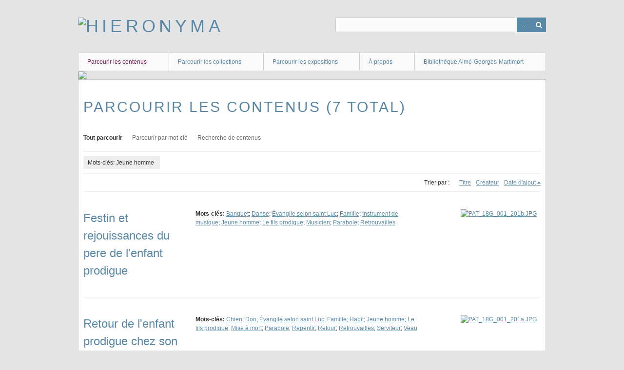

--- FILE ---
content_type: text/html; charset=utf-8
request_url: https://hieronyma.ict-toulouse.fr/items/browse?tags=Jeune+homme
body_size: 3852
content:
<!DOCTYPE html>
<html class="" lang="fr">
<head>
    <meta charset="utf-8">
    <meta name="viewport" content="width=device-width, initial-scale=1.0, maximum-scale=1.0, minimum-scale=1.0, user-scalable=yes" />
        <meta name="description" content="Images du fonds patrimonial de la bibliothèque Aimé-Georges-Martimort" />
    
        <title>Parcourir les contenus &middot; Hieronyma</title>

    <link rel="alternate" type="application/rss+xml" title="Flux RSS Omeka" href="/items/browse?tags=Jeune+homme&amp;output=rss2" /><link rel="alternate" type="application/atom+xml" title="Flux Atom Omeka" href="/items/browse?tags=Jeune+homme&amp;output=atom" />
        <!-- Stylesheets -->
    <link href="/application/views/scripts/css/iconfonts.css?v=2.7" media="all" rel="stylesheet" type="text/css" >
<link href="/themes/berlin/css/skeleton.css?v=2.7" media="all" rel="stylesheet" type="text/css" >
<link href="/themes/berlin/css/style.css?v=2.7" media="all" rel="stylesheet" type="text/css" >    <!-- JavaScripts -->
                        <script type="text/javascript" src="//ajax.googleapis.com/ajax/libs/jquery/1.12.4/jquery.min.js"></script>
<script type="text/javascript">
    //<!--
    window.jQuery || document.write("<script type=\"text\/javascript\" src=\"\/application\/views\/scripts\/javascripts\/vendor\/jquery.js?v=2.7\" charset=\"utf-8\"><\/script>")    //-->
</script>
<script type="text/javascript" src="//ajax.googleapis.com/ajax/libs/jqueryui/1.11.2/jquery-ui.min.js"></script>
<script type="text/javascript">
    //<!--
    window.jQuery.ui || document.write("<script type=\"text\/javascript\" src=\"\/application\/views\/scripts\/javascripts\/vendor\/jquery-ui.js?v=2.7\" charset=\"utf-8\"><\/script>")    //-->
</script>
<script type="text/javascript">
    //<!--
    jQuery.noConflict();    //-->
</script>
<!--[if (gte IE 6)&(lte IE 8)]><script type="text/javascript" src="/application/views/scripts/javascripts/vendor/selectivizr.js?v=2.7"></script><![endif]-->
<script type="text/javascript" src="/application/views/scripts/javascripts/vendor/respond.js?v=2.7"></script>
<script type="text/javascript" src="/application/views/scripts/javascripts/vendor/jquery-accessibleMegaMenu.js?v=2.7"></script>
<script type="text/javascript" src="/themes/berlin/javascripts/berlin.js?v=2.7"></script>
<script type="text/javascript" src="/application/views/scripts/javascripts/globals.js?v=2.7"></script></head>
 <body class="items browse">
    <a href="#content" id="skipnav">Passer au contenu principal</a>
            <header role="banner">
                        <div id="site-title"><a href="https://hieronyma.ict-toulouse.fr" ><img src="https://hieronyma.ict-toulouse.fr/files/theme_uploads/fe6fbc01166d0e0e4563b24b80847fc6.png" alt="Hieronyma" /></a>
</div>

            <div id="search-container" role="search">
                                <form id="search-form" name="search-form" action="/search" method="get">    <input type="text" name="query" id="query" value="" title="Recherche">        <div id="advanced-form">
        <fieldset id="query-types">
            <legend>Recherche utilisant ce type de requête :</legend>
            <label><input type="radio" name="query_type" id="query_type-keyword" value="keyword" checked="checked">Mot-Clé</label><br>
<label><input type="radio" name="query_type" id="query_type-boolean" value="boolean">Booléen</label><br>
<label><input type="radio" name="query_type" id="query_type-exact_match" value="exact_match">Correspondance exacte</label>        </fieldset>
                <fieldset id="record-types">
            <legend> Recherche seulement sur ces types d'enregistrements :</legend>
                        <input type="checkbox" name="record_types[]" id="record_types-Item" value="Item" checked="checked"> <label for="record_types-Item">Contenu</label><br>
                        <input type="checkbox" name="record_types[]" id="record_types-File" value="File" checked="checked"> <label for="record_types-File">Fichier</label><br>
                        <input type="checkbox" name="record_types[]" id="record_types-Collection" value="Collection" checked="checked"> <label for="record_types-Collection">Collection</label><br>
                    </fieldset>
                <p><a href="/items/search?tags=Jeune+homme">Recherche avancée (contenus seulement)</a></p>
    </div>
        <button name="submit_search" id="submit_search" type="submit" value="Recherche">Recherche</button></form>
                            </div>
        </header>

         <div id="primary-nav" role="navigation">
             <ul class="navigation">
    <li class="active">
        <a href="/items/browse">Parcourir les contenus</a>
    </li>
    <li>
        <a href="/collections/browse">Parcourir les collections</a>
    </li>
    <li>
        <a href="/exhibits">Parcourir les expositions</a>
    </li>
    <li>
        <a href="/a-propos-hieronyma">À propos</a>
    </li>
    <li>
        <a href="https://bibliotheque-martimort.ict-toulouse.fr/">Bibliothèque Aimé-Georges-Martimort</a>
    </li>
</ul>         </div>

         <div id="mobile-nav" role="navigation" aria-label="Mobile Navigation">
             <ul class="navigation">
    <li class="active">
        <a href="/items/browse">Parcourir les contenus</a>
    </li>
    <li>
        <a href="/collections/browse">Parcourir les collections</a>
    </li>
    <li>
        <a href="/exhibits">Parcourir les expositions</a>
    </li>
    <li>
        <a href="/a-propos-hieronyma">À propos</a>
    </li>
    <li>
        <a href="https://bibliotheque-martimort.ict-toulouse.fr/">Bibliothèque Aimé-Georges-Martimort</a>
    </li>
</ul>         </div>

        <div id="header-image"><img src="https://hieronyma.ict-toulouse.fr/files/theme_uploads/0642f40a80e643531615a6acb8ba58ee.jpg" /></div>
    <div id="content" role="main" tabindex="-1">


<h1>Parcourir les contenus (7 total)</h1>

<nav class="items-nav navigation secondary-nav">
    <ul class="navigation">
    <li class="active">
        <a href="/items/browse">Tout parcourir</a>
    </li>
    <li>
        <a href="/items/tags">Parcourir par mot-clé</a>
    </li>
    <li>
        <a href="/items/search">Recherche de contenus</a>
    </li>
</ul></nav>

<div id="item-filters"><ul><li class="tags">Mots-clés: Jeune homme</li></ul></div>


<div id="sort-links">
    <span class="sort-label">Trier par :</span><ul id="sort-links-list"><li  ><a href="/items/browse?tags=Jeune+homme&amp;sort_field=Dublin+Core%2CTitle">Titre</a></li><li  ><a href="/items/browse?tags=Jeune+homme&amp;sort_field=Dublin+Core%2CCreator">Créateur</a></li><li class="sorting desc" ><a href="/items/browse?tags=Jeune+homme&amp;sort_field=added&amp;sort_dir=a">Date d'ajout</a></li></ul></div>


<div class="item record">
    <h2><a href="/items/show/2814" class="permalink">Festin et rejouissances du pere de l&#039;enfant prodigue</a></h2>
    <div class="item-meta">
        <div class="item-img">
        <a href="/items/show/2814"><img src="https://hieronyma.ict-toulouse.fr/files/square_thumbnails/b1fa3eb4e50a1913bd1bda438c5f3209.jpg" alt="PAT_18G_001_201b.JPG" title="PAT_18G_001_201b.JPG"></a>    </div>
    
    
        <div class="tags"><p><strong>Mots-clés:</strong>
        <a href="/items/browse?tags=Banquet" rel="tag">Banquet</a>; <a href="/items/browse?tags=Danse" rel="tag">Danse</a>; <a href="/items/browse?tags=%C3%89vangile+selon+saint+Luc" rel="tag">Évangile selon saint Luc</a>; <a href="/items/browse?tags=Famille" rel="tag">Famille</a>; <a href="/items/browse?tags=Instrument+de+musique" rel="tag">Instrument de musique</a>; <a href="/items/browse?tags=Jeune+homme" rel="tag">Jeune homme</a>; <a href="/items/browse?tags=Le+fils+prodigue" rel="tag">Le fils prodigue</a>; <a href="/items/browse?tags=Musicien" rel="tag">Musicien</a>; <a href="/items/browse?tags=Parabole" rel="tag">Parabole</a>; <a href="/items/browse?tags=Retrouvailles" rel="tag">Retrouvailles</a></p>
    </div>
    
    
    </div><!-- end class="item-meta" -->
</div><!-- end class="item hentry" -->
<div class="item record">
    <h2><a href="/items/show/2813" class="permalink">Retour de l&#039;enfant prodigue chez son pere</a></h2>
    <div class="item-meta">
        <div class="item-img">
        <a href="/items/show/2813"><img src="https://hieronyma.ict-toulouse.fr/files/square_thumbnails/2313a06596b1681f0be7df679908007d.jpg" alt="PAT_18G_001_201a.JPG" title="PAT_18G_001_201a.JPG"></a>    </div>
    
    
        <div class="tags"><p><strong>Mots-clés:</strong>
        <a href="/items/browse?tags=Chien" rel="tag">Chien</a>; <a href="/items/browse?tags=Don" rel="tag">Don</a>; <a href="/items/browse?tags=%C3%89vangile+selon+saint+Luc" rel="tag">Évangile selon saint Luc</a>; <a href="/items/browse?tags=Famille" rel="tag">Famille</a>; <a href="/items/browse?tags=Habit" rel="tag">Habit</a>; <a href="/items/browse?tags=Jeune+homme" rel="tag">Jeune homme</a>; <a href="/items/browse?tags=Le+fils+prodigue" rel="tag">Le fils prodigue</a>; <a href="/items/browse?tags=Mise+%C3%A0+mort" rel="tag">Mise à mort</a>; <a href="/items/browse?tags=Parabole" rel="tag">Parabole</a>; <a href="/items/browse?tags=Repentir" rel="tag">Repentir</a>; <a href="/items/browse?tags=Retour" rel="tag">Retour</a>; <a href="/items/browse?tags=Retrouvailles" rel="tag">Retrouvailles</a>; <a href="/items/browse?tags=Serviteur" rel="tag">Serviteur</a>; <a href="/items/browse?tags=Veau" rel="tag">Veau</a></p>
    </div>
    
    
    </div><!-- end class="item-meta" -->
</div><!-- end class="item hentry" -->
<div class="item record">
    <h2><a href="/items/show/2811" class="permalink">L&#039;enfant prodigue garde les porceaux et envie ce qu&#039;ils mangent.</a></h2>
    <div class="item-meta">
        <div class="item-img">
        <a href="/items/show/2811"><img src="https://hieronyma.ict-toulouse.fr/files/square_thumbnails/a330696575e75b22a2eeae207c343103.jpg" alt="PAT_18G_001_200a.JPG" title="PAT_18G_001_200a.JPG"></a>    </div>
    
    
        <div class="tags"><p><strong>Mots-clés:</strong>
        <a href="/items/browse?tags=Alimentation+animale" rel="tag">Alimentation animale</a>; <a href="/items/browse?tags=%C3%89vangile+selon+saint+Luc" rel="tag">Évangile selon saint Luc</a>; <a href="/items/browse?tags=Ferme" rel="tag">Ferme</a>; <a href="/items/browse?tags=Jeune+homme" rel="tag">Jeune homme</a>; <a href="/items/browse?tags=Le+fils+prodigue" rel="tag">Le fils prodigue</a>; <a href="/items/browse?tags=Parabole" rel="tag">Parabole</a>; <a href="/items/browse?tags=Porc" rel="tag">Porc</a></p>
    </div>
    
    
    </div><!-- end class="item-meta" -->
</div><!-- end class="item hentry" -->
<div class="item record">
    <h2><a href="/items/show/2798" class="permalink">Obstacle des Richesses a la perfection evangelique</a></h2>
    <div class="item-meta">
        <div class="item-img">
        <a href="/items/show/2798"><img src="https://hieronyma.ict-toulouse.fr/files/square_thumbnails/08fb2d6face6cbdfc7c8e00ba9b65eac.jpg" alt="PAT_18G_001_193b.JPG" title="PAT_18G_001_193b.JPG"></a>    </div>
    
    
        <div class="tags"><p><strong>Mots-clés:</strong>
        <a href="/items/browse?tags=Christ+enseignant" rel="tag">Christ enseignant</a>; <a href="/items/browse?tags=%C3%89vangile+selon+saint+Matthieu" rel="tag">Évangile selon saint Matthieu</a>; <a href="/items/browse?tags=Foule" rel="tag">Foule</a>; <a href="/items/browse?tags=Jeune+homme" rel="tag">Jeune homme</a>; <a href="/items/browse?tags=Richesse" rel="tag">Richesse</a>; <a href="/items/browse?tags=Tristesse" rel="tag">Tristesse</a></p>
    </div>
    
    
    </div><!-- end class="item-meta" -->
</div><!-- end class="item hentry" -->
<div class="item record">
    <h2><a href="/items/show/2782" class="permalink">Resurrection du fils de la veuve de Naïm.</a></h2>
    <div class="item-meta">
        <div class="item-img">
        <a href="/items/show/2782"><img src="https://hieronyma.ict-toulouse.fr/files/square_thumbnails/7429a2465d8adaad725ce2a0e3140190.jpg" alt="PAT_18G_001_185b.JPG" title="PAT_18G_001_185b.JPG"></a>    </div>
    
    
        <div class="tags"><p><strong>Mots-clés:</strong>
        <a href="/items/browse?tags=Cercueil" rel="tag">Cercueil</a>; <a href="/items/browse?tags=Christ" rel="tag">Christ</a>; <a href="/items/browse?tags=%C3%89vangile+selon+saint+Luc" rel="tag">Évangile selon saint Luc</a>; <a href="/items/browse?tags=J%C3%A9sus+ressuscitant" rel="tag">Jésus ressuscitant</a>; <a href="/items/browse?tags=Jeune+homme" rel="tag">Jeune homme</a>; <a href="/items/browse?tags=Miracle+du+Christ" rel="tag">Miracle du Christ</a>; <a href="/items/browse?tags=Porte+de+ville" rel="tag">Porte de ville</a>; <a href="/items/browse?tags=R%C3%A9surrection+du+fils+de+la+veuve" rel="tag">Résurrection du fils de la veuve</a></p>
    </div>
    
    
    </div><!-- end class="item-meta" -->
</div><!-- end class="item hentry" -->
<div class="item record">
    <h2><a href="/items/show/2104" class="permalink">[Guérison du serviteur du centurion. Résurrection du fils de la veuve. Jésus guérissant les malades]</a></h2>
    <div class="item-meta">
        <div class="item-img">
        <a href="/items/show/2104"><img src="https://hieronyma.ict-toulouse.fr/files/square_thumbnails/cce4c8f124bb23660267404b1dafb6b7.jpg" alt="PAT_16M_022_364_web.jpg" title="PAT_16M_022_364_web.jpg"></a>    </div>
    
    
        <div class="tags"><p><strong>Mots-clés:</strong>
        <a href="/items/browse?tags=Agenouill%C3%A9" rel="tag">Agenouillé</a>; <a href="/items/browse?tags=Cercueil" rel="tag">Cercueil</a>; <a href="/items/browse?tags=Christ" rel="tag">Christ</a>; <a href="/items/browse?tags=%C3%89vangile+selon+saint+Luc" rel="tag">Évangile selon saint Luc</a>; <a href="/items/browse?tags=Femme" rel="tag">Femme</a>; <a href="/items/browse?tags=Gu%C3%A9rison+miraculeuse" rel="tag">Guérison miraculeuse</a>; <a href="/items/browse?tags=J%C3%A9sus+gu%C3%A9rissant" rel="tag">Jésus guérissant</a>; <a href="/items/browse?tags=Jeune+homme" rel="tag">Jeune homme</a>; <a href="/items/browse?tags=R%C3%A9surrection" rel="tag">Résurrection</a>; <a href="/items/browse?tags=R%C3%A9surrection+du+fils+de+la+veuve" rel="tag">Résurrection du fils de la veuve</a>; <a href="/items/browse?tags=Soldat" rel="tag">Soldat</a></p>
    </div>
    
    
    </div><!-- end class="item-meta" -->
</div><!-- end class="item hentry" -->
<div class="item record">
    <h2><a href="/items/show/1740" class="permalink">Des Sacremens</a></h2>
    <div class="item-meta">
        <div class="item-img">
        <a href="/items/show/1740"><img src="https://hieronyma.ict-toulouse.fr/files/square_thumbnails/4dba9d191316e97620dcc886e9ff6e8a.jpg" alt="https://nps.ict-toulouse.fr/bib/PAT_17P_618/PAT_17P_618_Web/PAT_17P_618_004_web.jpg" title="https://nps.ict-toulouse.fr/bib/PAT_17P_618/PAT_17P_618_Web/PAT_17P_618_004_web.jpg"></a>    </div>
    
    
        <div class="tags"><p><strong>Mots-clés:</strong>
        <a href="/items/browse?tags=Agenouill%C3%A9" rel="tag">Agenouillé</a>; <a href="/items/browse?tags=Bapt%C3%AAme" rel="tag">Baptême</a>; <a href="/items/browse?tags=Confirmation" rel="tag">Confirmation</a>; <a href="/items/browse?tags=Couple" rel="tag">Couple</a>; <a href="/items/browse?tags=Eau" rel="tag">Eau</a>; <a href="/items/browse?tags=Enfant" rel="tag">Enfant</a>; <a href="/items/browse?tags=Eucharistie" rel="tag">Eucharistie</a>; <a href="/items/browse?tags=Extr%C3%AAme-onction" rel="tag">Extrême-onction</a>; <a href="/items/browse?tags=Jeune+homme" rel="tag">Jeune homme</a>; <a href="/items/browse?tags=L%27arche+d%27alliance" rel="tag">L&#039;arche d&#039;alliance</a>; <a href="/items/browse?tags=Le+chandelier+%C3%A0+sept+branches" rel="tag">Le chandelier à sept branches</a>; <a href="/items/browse?tags=Mammif%C3%A8re+marin" rel="tag">Mammifère marin</a>; <a href="/items/browse?tags=Mariage" rel="tag">Mariage</a>; <a href="/items/browse?tags=Messe" rel="tag">Messe</a>; <a href="/items/browse?tags=Ordination" rel="tag">Ordination</a>; <a href="/items/browse?tags=P%C3%A9nitence" rel="tag">Pénitence</a>; <a href="/items/browse?tags=Pratique+religieuse" rel="tag">Pratique religieuse</a>; <a href="/items/browse?tags=Pr%C3%AAtre" rel="tag">Prêtre</a>; <a href="/items/browse?tags=Ruines" rel="tag">Ruines</a></p>
    </div>
    
    
    </div><!-- end class="item-meta" -->
</div><!-- end class="item hentry" -->


<div id="outputs">
    <span class="outputs-label">Formats de sortie </span>
                <p id="output-format-list">
        <a href="/items/browse?tags=Jeune+homme&amp;output=atom">atom</a>, <a href="/items/browse?tags=Jeune+homme&amp;output=csv">csv</a>, <a href="/items/browse?tags=Jeune+homme&amp;output=dcmes-xml">dcmes-xml</a>, <a href="/items/browse?tags=Jeune+homme&amp;output=json">json</a>, <a href="/items/browse?tags=Jeune+homme&amp;output=omeka-xml">omeka-xml</a>, <a href="/items/browse?tags=Jeune+homme&amp;output=rss2">rss2</a>        </p>
    </div>


</div><!-- end content -->

<footer role="contentinfo">

    <div id="footer-content" class="center-div">
                        <p>© Institut Catholique de Toulouse, 2024</p>
                <nav><ul class="navigation">
    <li class="active">
        <a href="/items/browse">Parcourir les contenus</a>
    </li>
    <li>
        <a href="/collections/browse">Parcourir les collections</a>
    </li>
    <li>
        <a href="/exhibits">Parcourir les expositions</a>
    </li>
    <li>
        <a href="/a-propos-hieronyma">À propos</a>
    </li>
    <li>
        <a href="https://bibliotheque-martimort.ict-toulouse.fr/">Bibliothèque Aimé-Georges-Martimort</a>
    </li>
</ul></nav>
        <p>Fièrement propulsé par <a href="http://omeka.org">Omeka</a>.</p>

    </div><!-- end footer-content -->

     
</footer>

<script type="text/javascript">
    jQuery(document).ready(function(){
        Omeka.showAdvancedForm();
        Omeka.skipNav();
        Omeka.megaMenu();
        Berlin.dropDown();
    });
</script>

</body>

</html>
